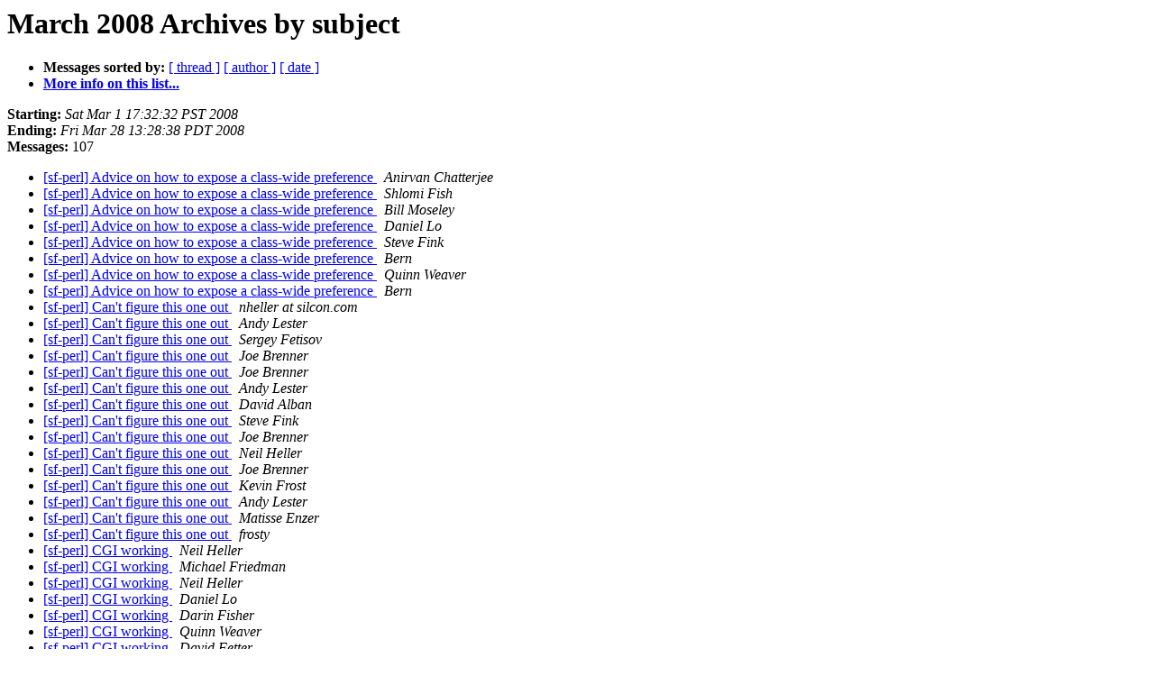

--- FILE ---
content_type: text/html
request_url: https://mail.pm.org/pipermail/sanfrancisco-pm/2008-March/subject.html
body_size: 14420
content:
<!DOCTYPE HTML PUBLIC "-//W3C//DTD HTML 3.2//EN">
<HTML>
  <HEAD>
     <title>The SanFrancisco-pm March 2008 Archive by subject</title>
     <META NAME="robots" CONTENT="noindex,follow">
     <META http-equiv="Content-Type" content="text/html; charset=us-ascii">
  </HEAD>
  <BODY BGCOLOR="#ffffff">
      <a name="start"></A>
      <h1>March 2008 Archives by subject</h1>
      <ul>
         <li> <b>Messages sorted by:</b>
	        <a href="thread.html#start">[ thread ]</a>
		
		<a href="author.html#start">[ author ]</a>
		<a href="date.html#start">[ date ]</a>

	     <li><b><a href="http://mail.pm.org/mailman/listinfo/sanfrancisco-pm">More info on this list...
                    </a></b></li>
      </ul>
      <p><b>Starting:</b> <i>Sat Mar  1 17:32:32 PST 2008</i><br>
         <b>Ending:</b> <i>Fri Mar 28 13:28:38 PDT 2008</i><br>
         <b>Messages:</b> 107<p>
     <ul>

<LI><A HREF="001595.html">[sf-perl] Advice on how to expose a class-wide preference
</A><A NAME="1595">&nbsp;</A>
<I>Anirvan Chatterjee
</I>

<LI><A HREF="001596.html">[sf-perl] Advice on how to expose a class-wide preference
</A><A NAME="1596">&nbsp;</A>
<I>Shlomi Fish
</I>

<LI><A HREF="001597.html">[sf-perl] Advice on how to expose a class-wide preference
</A><A NAME="1597">&nbsp;</A>
<I>Bill Moseley
</I>

<LI><A HREF="001598.html">[sf-perl] Advice on how to expose a class-wide preference
</A><A NAME="1598">&nbsp;</A>
<I>Daniel Lo
</I>

<LI><A HREF="001599.html">[sf-perl] Advice on how to expose a class-wide preference
</A><A NAME="1599">&nbsp;</A>
<I>Steve Fink
</I>

<LI><A HREF="001600.html">[sf-perl] Advice on how to expose a class-wide preference
</A><A NAME="1600">&nbsp;</A>
<I>Bern
</I>

<LI><A HREF="001601.html">[sf-perl] Advice on how to expose a class-wide preference
</A><A NAME="1601">&nbsp;</A>
<I>Quinn Weaver
</I>

<LI><A HREF="001602.html">[sf-perl] Advice on how to expose a class-wide preference
</A><A NAME="1602">&nbsp;</A>
<I>Bern
</I>

<LI><A HREF="001540.html">[sf-perl] Can't figure this one out
</A><A NAME="1540">&nbsp;</A>
<I>nheller at silcon.com
</I>

<LI><A HREF="001541.html">[sf-perl] Can't figure this one out
</A><A NAME="1541">&nbsp;</A>
<I>Andy Lester
</I>

<LI><A HREF="001542.html">[sf-perl] Can't figure this one out
</A><A NAME="1542">&nbsp;</A>
<I>Sergey Fetisov
</I>

<LI><A HREF="001543.html">[sf-perl] Can't figure this one out
</A><A NAME="1543">&nbsp;</A>
<I>Joe Brenner
</I>

<LI><A HREF="001544.html">[sf-perl] Can't figure this one out
</A><A NAME="1544">&nbsp;</A>
<I>Joe Brenner
</I>

<LI><A HREF="001545.html">[sf-perl] Can't figure this one out
</A><A NAME="1545">&nbsp;</A>
<I>Andy Lester
</I>

<LI><A HREF="001546.html">[sf-perl] Can't figure this one out
</A><A NAME="1546">&nbsp;</A>
<I>David Alban
</I>

<LI><A HREF="001547.html">[sf-perl] Can't figure this one out
</A><A NAME="1547">&nbsp;</A>
<I>Steve Fink
</I>

<LI><A HREF="001548.html">[sf-perl] Can't figure this one out
</A><A NAME="1548">&nbsp;</A>
<I>Joe Brenner
</I>

<LI><A HREF="001549.html">[sf-perl] Can't figure this one out
</A><A NAME="1549">&nbsp;</A>
<I>Neil Heller
</I>

<LI><A HREF="001550.html">[sf-perl] Can't figure this one out
</A><A NAME="1550">&nbsp;</A>
<I>Joe Brenner
</I>

<LI><A HREF="001551.html">[sf-perl] Can't figure this one out
</A><A NAME="1551">&nbsp;</A>
<I>Kevin Frost
</I>

<LI><A HREF="001552.html">[sf-perl] Can't figure this one out
</A><A NAME="1552">&nbsp;</A>
<I>Andy Lester
</I>

<LI><A HREF="001585.html">[sf-perl] Can't figure this one out
</A><A NAME="1585">&nbsp;</A>
<I>Matisse Enzer
</I>

<LI><A HREF="001586.html">[sf-perl] Can't figure this one out
</A><A NAME="1586">&nbsp;</A>
<I>frosty
</I>

<LI><A HREF="001511.html">[sf-perl] CGI working
</A><A NAME="1511">&nbsp;</A>
<I>Neil Heller
</I>

<LI><A HREF="001512.html">[sf-perl] CGI working
</A><A NAME="1512">&nbsp;</A>
<I>Michael Friedman
</I>

<LI><A HREF="001513.html">[sf-perl] CGI working
</A><A NAME="1513">&nbsp;</A>
<I>Neil Heller
</I>

<LI><A HREF="001514.html">[sf-perl] CGI working
</A><A NAME="1514">&nbsp;</A>
<I>Daniel Lo
</I>

<LI><A HREF="001515.html">[sf-perl] CGI working
</A><A NAME="1515">&nbsp;</A>
<I>Darin Fisher
</I>

<LI><A HREF="001516.html">[sf-perl] CGI working
</A><A NAME="1516">&nbsp;</A>
<I>Quinn Weaver
</I>

<LI><A HREF="001517.html">[sf-perl] CGI working
</A><A NAME="1517">&nbsp;</A>
<I>David Fetter
</I>

<LI><A HREF="001518.html">[sf-perl] CGI working
</A><A NAME="1518">&nbsp;</A>
<I>Fred Moyer
</I>

<LI><A HREF="001553.html">[sf-perl] Debugging a CGI script - how
</A><A NAME="1553">&nbsp;</A>
<I>Neil Heller
</I>

<LI><A HREF="001555.html">[sf-perl] Debugging a CGI script - how
</A><A NAME="1555">&nbsp;</A>
<I>Joe Brenner
</I>

<LI><A HREF="001559.html">[sf-perl] Debugging a CGI script - how
</A><A NAME="1559">&nbsp;</A>
<I>Kevin Frost
</I>

<LI><A HREF="001560.html">[sf-perl] Debugging a CGI script - how
</A><A NAME="1560">&nbsp;</A>
<I>Joe Brenner
</I>

<LI><A HREF="001561.html">[sf-perl] Debugging a CGI script - how
</A><A NAME="1561">&nbsp;</A>
<I>Garth Webb
</I>

<LI><A HREF="001607.html">[sf-perl] Freeway Threeway - three evening of goodness!
</A><A NAME="1607">&nbsp;</A>
<I>Rich Morin
</I>

<LI><A HREF="001589.html">[sf-perl] Fwd: [BALUG-Announce] Mark Shuttleworth at BALUG
</A><A NAME="1589">&nbsp;</A>
<I>Andrew Fife
</I>

<LI><A HREF="001588.html">[sf-perl] Fwd: [BALUG-Announce] Mark Shuttleworth at BALUG	2008-03-25!, and other BALUG News
</A><A NAME="1588">&nbsp;</A>
<I>Quinn Weaver
</I>

<LI><A HREF="001587.html">[sf-perl] Fwd: [BALUG-Announce] Mark Shuttleworth at BALUG 2008-03-25!, and other BALUG News
</A><A NAME="1587">&nbsp;</A>
<I>Rich Morin
</I>

<LI><A HREF="001583.html">[sf-perl] Fwd: [BALUG-Talk] March 15 OLPC meet at SF State
</A><A NAME="1583">&nbsp;</A>
<I>Duane Obrien
</I>

<LI><A HREF="001582.html">[sf-perl] Fwd: [BALUG-Talk] March 15 OLPC meet at SF State
</A><A NAME="1582">&nbsp;</A>
<I>Rich Morin
</I>

<LI><A HREF="001584.html">[sf-perl] Fwd: [BALUG-Talk] March 15 OLPC meet at SF State
</A><A NAME="1584">&nbsp;</A>
<I>Rich Morin
</I>

<LI><A HREF="001554.html">[sf-perl] Getting Help (was Re:  Debugging a CGI script - how)
</A><A NAME="1554">&nbsp;</A>
<I>David Fetter
</I>

<LI><A HREF="001556.html">[sf-perl] Getting Help (was Re:  Debugging a CGI script - how)
</A><A NAME="1556">&nbsp;</A>
<I>Jared Rhine
</I>

<LI><A HREF="001562.html">[sf-perl] Getting Help (was Re:  Debugging a CGI script - how)
</A><A NAME="1562">&nbsp;</A>
<I>Quinn Weaver
</I>

<LI><A HREF="001563.html">[sf-perl] Getting Help (was Re:  Debugging a CGI script - how)
</A><A NAME="1563">&nbsp;</A>
<I>Quinn Weaver
</I>

<LI><A HREF="001564.html">[sf-perl] Getting Help (was Re:  Debugging a CGI script - how)
</A><A NAME="1564">&nbsp;</A>
<I>Quinn Weaver
</I>

<LI><A HREF="001569.html">[sf-perl] Getting Help (was Re:  Debugging a CGI script - how)
</A><A NAME="1569">&nbsp;</A>
<I>Rick Moen
</I>

<LI><A HREF="001570.html">[sf-perl] Getting Help (was Re:  Debugging a CGI script - how)
</A><A NAME="1570">&nbsp;</A>
<I>David Fetter
</I>

<LI><A HREF="001571.html">[sf-perl] Getting Help (was Re:  Debugging a CGI script - how)
</A><A NAME="1571">&nbsp;</A>
<I>Andy Lester
</I>

<LI><A HREF="001572.html">[sf-perl] Getting Help (was Re:  Debugging a CGI script - how)
</A><A NAME="1572">&nbsp;</A>
<I>Rick Moen
</I>

<LI><A HREF="001573.html">[sf-perl] Getting Help (was Re:  Debugging a CGI script - how)
</A><A NAME="1573">&nbsp;</A>
<I>Quinn Weaver
</I>

<LI><A HREF="001557.html">[sf-perl] Getting Help (was Re: Debugging a CGI script - how)
</A><A NAME="1557">&nbsp;</A>
<I>Joe Brenner
</I>

<LI><A HREF="001558.html">[sf-perl] Getting Help (was Re: Debugging a CGI script - how)
</A><A NAME="1558">&nbsp;</A>
<I>Joe Brenner
</I>

<LI><A HREF="001565.html">[sf-perl] Getting Help (was Re: Debugging a CGI script - how)
</A><A NAME="1565">&nbsp;</A>
<I>Joe Brenner
</I>

<LI><A HREF="001566.html">[sf-perl] Getting Help (was Re: Debugging a CGI script - how)
</A><A NAME="1566">&nbsp;</A>
<I>Quinn Weaver
</I>

<LI><A HREF="001567.html">[sf-perl] Getting Help (was Re: Debugging a CGI script - how)
</A><A NAME="1567">&nbsp;</A>
<I>David Alban
</I>

<LI><A HREF="001568.html">[sf-perl] Getting Help (was Re: Debugging a CGI script - how)
</A><A NAME="1568">&nbsp;</A>
<I>Quinn Weaver
</I>

<LI><A HREF="001574.html">[sf-perl] Getting Help (was Re: Debugging a CGI script - how)
</A><A NAME="1574">&nbsp;</A>
<I>Joe Brenner
</I>

<LI><A HREF="001575.html">[sf-perl] Lugradio conference at the Metreon
</A><A NAME="1575">&nbsp;</A>
<I>Quinn Weaver
</I>

<LI><A HREF="001576.html">[sf-perl] Lugradio conference at the Metreon
</A><A NAME="1576">&nbsp;</A>
<I>Quinn Weaver
</I>

<LI><A HREF="001577.html">[sf-perl] Lugradio conference at the Metreon
</A><A NAME="1577">&nbsp;</A>
<I>Fred Moyer
</I>

<LI><A HREF="001578.html">[sf-perl] Lugradio conference at the Metreon
</A><A NAME="1578">&nbsp;</A>
<I>Joe Brenner
</I>

<LI><A HREF="001579.html">[sf-perl] Lugradio conference at the Metreon
</A><A NAME="1579">&nbsp;</A>
<I>Quinn Weaver
</I>

<LI><A HREF="001580.html">[sf-perl] Lugradio conference at the Metreon
</A><A NAME="1580">&nbsp;</A>
<I>Josh Berkus
</I>

<LI><A HREF="001581.html">[sf-perl] Lugradio conference at the Metreon
</A><A NAME="1581">&nbsp;</A>
<I>Quinn Weaver
</I>

<LI><A HREF="001609.html">[sf-perl] LugRadio is on
</A><A NAME="1609">&nbsp;</A>
<I>Quinn Weaver
</I>

<LI><A HREF="001591.html">[sf-perl] parallelize system tasks,	collecting statuses and output
</A><A NAME="1591">&nbsp;</A>
<I>Michael Friedman
</I>

<LI><A HREF="001592.html">[sf-perl] parallelize system tasks,	collecting statuses and output
</A><A NAME="1592">&nbsp;</A>
<I>Kevin Frost
</I>

<LI><A HREF="001593.html">[sf-perl] parallelize system tasks,	collecting statuses and output
</A><A NAME="1593">&nbsp;</A>
<I>Randal L. Schwartz
</I>

<LI><A HREF="001590.html">[sf-perl] parallelize system tasks, collecting statuses and output
</A><A NAME="1590">&nbsp;</A>
<I>David Alban
</I>

<LI><A HREF="001603.html">[sf-perl] Porting to Windows and writing a GUI?  (ugh)
</A><A NAME="1603">&nbsp;</A>
<I>David Ljung Madison
</I>

<LI><A HREF="001604.html">[sf-perl] Porting to Windows and writing a GUI? (ugh)
</A><A NAME="1604">&nbsp;</A>
<I>Joe Brenner
</I>

<LI><A HREF="001605.html">[sf-perl] Porting to Windows and writing a GUI? (ugh)
</A><A NAME="1605">&nbsp;</A>
<I>Dan Dascalescu
</I>

<LI><A HREF="001606.html">[sf-perl] Reminder:  Mark Shuttleworth tomorrow.  RSVP!
</A><A NAME="1606">&nbsp;</A>
<I>Quinn Weaver
</I>

<LI><A HREF="001608.html">[sf-perl] Reminder:  Mark Shuttleworth tomorrow.  RSVP!
</A><A NAME="1608">&nbsp;</A>
<I>Quinn Weaver
</I>

<LI><A HREF="001594.html">[sf-perl] Software Development Courses at Foothill College
</A><A NAME="1594">&nbsp;</A>
<I>Elaine
</I>

<LI><A HREF="001610.html">[sf-perl] Sorting vs. hash
</A><A NAME="1610">&nbsp;</A>
<I>Neil Heller
</I>

<LI><A HREF="001611.html">[sf-perl] Sorting vs. hash
</A><A NAME="1611">&nbsp;</A>
<I>Bern
</I>

<LI><A HREF="001612.html">[sf-perl] Sorting vs. hash
</A><A NAME="1612">&nbsp;</A>
<I>Andy Lester
</I>

<LI><A HREF="001613.html">[sf-perl] Sorting vs. hash
</A><A NAME="1613">&nbsp;</A>
<I>Neil Heller
</I>

<LI><A HREF="001614.html">[sf-perl] Sorting vs. hash
</A><A NAME="1614">&nbsp;</A>
<I>Andy Lester
</I>

<LI><A HREF="001615.html">[sf-perl] Sorting vs. hash
</A><A NAME="1615">&nbsp;</A>
<I>frosty
</I>

<LI><A HREF="001616.html">[sf-perl] Sorting vs. hash
</A><A NAME="1616">&nbsp;</A>
<I>greg lee coleman [1482]
</I>

<LI><A HREF="001617.html">[sf-perl] Sorting vs. hash
</A><A NAME="1617">&nbsp;</A>
<I>frosty
</I>

<LI><A HREF="001519.html">[sf-perl] use {strict,warnings}
</A><A NAME="1519">&nbsp;</A>
<I>Rich Morin
</I>

<LI><A HREF="001520.html">[sf-perl] use {strict,warnings}
</A><A NAME="1520">&nbsp;</A>
<I>David Fetter
</I>

<LI><A HREF="001521.html">[sf-perl] use {strict,warnings}
</A><A NAME="1521">&nbsp;</A>
<I>Quinn Weaver
</I>

<LI><A HREF="001522.html">[sf-perl] use {strict,warnings}
</A><A NAME="1522">&nbsp;</A>
<I>Quinn Weaver
</I>

<LI><A HREF="001523.html">[sf-perl] use {strict,warnings}
</A><A NAME="1523">&nbsp;</A>
<I>Kevin Frost
</I>

<LI><A HREF="001524.html">[sf-perl] use {strict,warnings}
</A><A NAME="1524">&nbsp;</A>
<I>Rich Morin
</I>

<LI><A HREF="001525.html">[sf-perl] use {strict,warnings}
</A><A NAME="1525">&nbsp;</A>
<I>Quinn Weaver
</I>

<LI><A HREF="001526.html">[sf-perl] use {strict,warnings}
</A><A NAME="1526">&nbsp;</A>
<I>David Fetter
</I>

<LI><A HREF="001527.html">[sf-perl] use {strict,warnings}
</A><A NAME="1527">&nbsp;</A>
<I>Joe Brenner
</I>

<LI><A HREF="001528.html">[sf-perl] use {strict,warnings}
</A><A NAME="1528">&nbsp;</A>
<I>Joe Brenner
</I>

<LI><A HREF="001529.html">[sf-perl] use {strict,warnings}
</A><A NAME="1529">&nbsp;</A>
<I>frosty
</I>

<LI><A HREF="001530.html">[sf-perl] use {strict,warnings}
</A><A NAME="1530">&nbsp;</A>
<I>David Thompson
</I>

<LI><A HREF="001531.html">[sf-perl] use {strict,warnings}
</A><A NAME="1531">&nbsp;</A>
<I>frosty
</I>

<LI><A HREF="001532.html">[sf-perl] use {strict,warnings}
</A><A NAME="1532">&nbsp;</A>
<I>Rich Morin
</I>

<LI><A HREF="001533.html">[sf-perl] use {strict,warnings}
</A><A NAME="1533">&nbsp;</A>
<I>Joe Brenner
</I>

<LI><A HREF="001534.html">[sf-perl] use {strict,warnings}
</A><A NAME="1534">&nbsp;</A>
<I>Joe Brenner
</I>

<LI><A HREF="001535.html">[sf-perl] use {strict,warnings}
</A><A NAME="1535">&nbsp;</A>
<I>Kevin Frost
</I>

<LI><A HREF="001536.html">[sf-perl] use {strict,warnings}
</A><A NAME="1536">&nbsp;</A>
<I>Kevin Frost
</I>

<LI><A HREF="001537.html">[sf-perl] use {strict,warnings}
</A><A NAME="1537">&nbsp;</A>
<I>Kevin Frost
</I>

<LI><A HREF="001538.html">[sf-perl] use {strict,warnings}
</A><A NAME="1538">&nbsp;</A>
<I>Joe Brenner
</I>

<LI><A HREF="001539.html">[sf-perl] use {strict,warnings}
</A><A NAME="1539">&nbsp;</A>
<I>frosty
</I>

    </ul>
    <p>
      <a name="end"><b>Last message date:</b></a> 
       <i>Fri Mar 28 13:28:38 PDT 2008</i><br>
    <b>Archived on:</b> <i>Fri Mar 28 13:28:57 PDT 2008</i>
    <p>
   <ul>
         <li> <b>Messages sorted by:</b>
	        <a href="thread.html#start">[ thread ]</a>
		
		<a href="author.html#start">[ author ]</a>
		<a href="date.html#start">[ date ]</a>
	     <li><b><a href="http://mail.pm.org/mailman/listinfo/sanfrancisco-pm">More info on this list...
                    </a></b></li>
     </ul>
     <p>
     <hr>
     <i>This archive was generated by
     Pipermail 0.09 (Mailman edition).</i>
  </BODY>
</HTML>

